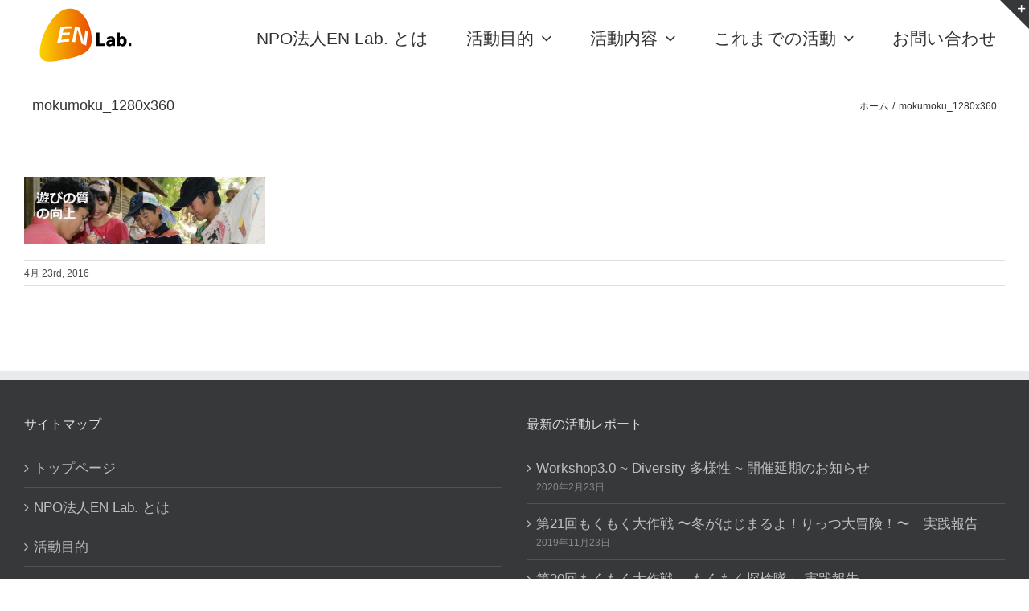

--- FILE ---
content_type: text/plain
request_url: https://www.google-analytics.com/j/collect?v=1&_v=j102&a=870087060&t=pageview&_s=1&dl=http%3A%2F%2Fen-lab2013.com%2Fmokumoku_1280x360&ul=en-us%40posix&dt=mokumoku_1280x360%20%E2%80%93%20NPO%E6%B3%95%E4%BA%BAEN%20Lab.(%E3%82%A8%E3%83%B3%E3%83%A9%E3%83%9C)&sr=1280x720&vp=1280x720&_u=IEBAAEABAAAAACAAI~&jid=1774719103&gjid=1226990118&cid=337629035.1768725196&tid=UA-89967417-1&_gid=1845198845.1768725196&_r=1&_slc=1&z=2131981804
body_size: -450
content:
2,cG-3L0PMEC7F0